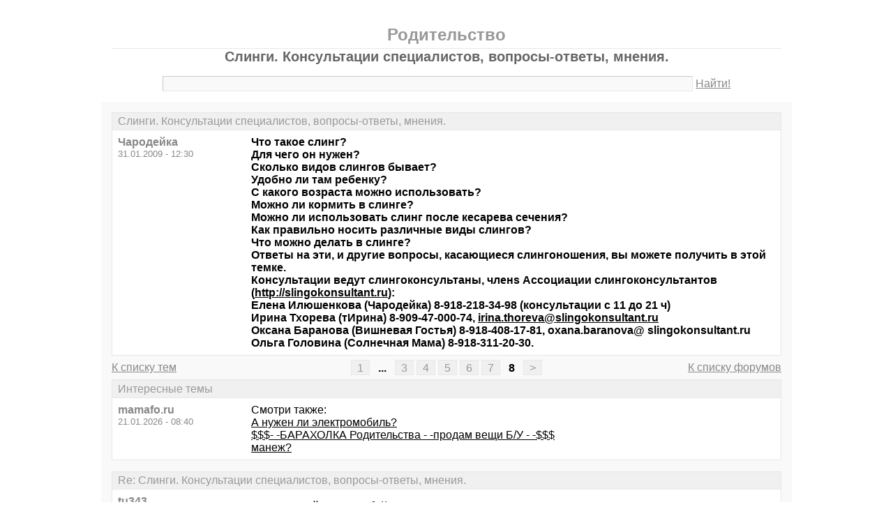

--- FILE ---
content_type: text/html; charset=windows-1251
request_url: https://mamafo.ru/thread3367-8.html
body_size: 12379
content:
<!DOCTYPE html PUBLIC "-//W3C//DTD XHTML 1.0 Transitional//EN" "http://www.w3.org/TR/xhtml1/DTD/xhtml1-transitional.dtd">
<html xmlns="http://www.w3.org/1999/xhtml">
<head>
<meta http-equiv="Pragma" content="no-cache" />
<meta http-equiv="expires" content="0" />
<meta http-equiv="Cache-control" content="no-cache" />
<meta http-equiv="Content-Type" content="text/html; charset=windows-1251" />
<meta name="description" content="Слинги. Консультации специалистов, вопросы-ответы, мнения." />
<meta name="viewport" content="width=device-width, initial-scale=1" />
<title>Слинги. Консультации специалистов, вопросы-ответы, мнения. - Родительство</title>
<link rel="shortcut icon" href="/favicon.ico" />
<link rel="alternate" type="application/rss+xml" title="Слинги. Консультации специалистов, вопросы-ответы, мнения. - Родительство" href="https://mamafo.ru/rss/rss11.xml" />
<style type="text/css">
* {margin:0;padding:0;}
body {background:#fff;color:#000;font-family:"Trebuchet MS", Verdana, sans-serif;font-size:1em;}
a {color:#000;text-decoration:underline;}
a:hover {color:#666;}
img {border:0;}
table {border-collapse:collapse;width:100%;}
input, textarea, select {font-family:"Trebuchet MS", Verdana, sans-serif;font-size:0.9em;color:#666;background:#f9f9f9;border:1px solid #e9e9e9;border-top-color:#c9c9c9;border-left-color:#c9c9c9;padding:2px 5px;}
input:focus, textarea:focus, select:focus {color:#000;}
input.submit {border:1px solid #e9e9e9;border-bottom-color:#c9c9c9;border-right-color:#c9c9c9;color:#888;}
input.submit:active {border:1px solid #e9e9e9;border-top-color:#c9c9c9;border-left-color:#c9c9c9;padding:2px 5px 2px 5px;}
.head {width:960px;margin:1em auto 0 auto;padding:15px;text-align:center;}
.head h1 {font-size:1.25em;color:#666;}
.head h2 {font-size:1.5em;color:#999;border-bottom:1px solid #e9e9e9;padding-bottom:5px;}
.head form {margin-top:1em;}
.head table {margin-top:5px;}
.head .left {text-align:left;}
.head .rght {text-align:right;}
.head a {color:#888;text-decoration:underline;}
.head a:hover {color:#666;}
.head input {width:78%;}
.wrap {width:960px;margin:0 auto 1em auto;padding:15px;background:#f9f9f9;}
.wrap h2 {font-size:1.5em;margin:0.5em;}
.wrap h2 a {color:#666;text-decoration:none;}
.wrap h2 a:hover {color:#000;background:#f0f0f0;text-decoration:underline;}
/*.wrap h2.mainh2 {display:inline;}*/
.post, .answer, .error {margin:0 0 1em 0;background:#fff;border:1px solid #e6e6e6;}
.post h3, .answer h3, .error h3 {padding:0.2em 0.5em;border-bottom:1px solid #e9e9e9;font-size:1em;font-weight:normal;background:#f0f0f0;color:#999;}
.post td, .error div {padding:0.5em;}
.post .nickname {color:#888;width:20%;text-align:left;}
.post h3 a {color:#999;text-decoration:none;}
.post h3 a:active {color:#666;}
.nextprev {margin:1em 0 0 0;border:1px solid #e6e6e6;}
.nextprev td {padding:0.2em 0.5em;background:#fff;}
.nextprev .next {text-align:right;}
.nextprev .prev {text-align:left;}
.answer {margin:0;}
.answer .left {color:#888;width:25%;text-align:right;}
.answer form {padding:0.5em 0 0 0;}
.answer td {padding:0 0.5em 0.5em 0.5em;}
.answer .rght input, .answer .rght textarea, .answer .rght div select {width:40%;}
.answer .rght div input, .answer .rght div textarea {width:90%;}
.answer .close {padding:0.5em;text-align:center;}
.pages {margin:-0.5em 0 0.5em 0;}
.pages .left {width:25%;text-align:left;}
.pages .cntr {width:50%;text-align:center;}
.pages .rght {width:25%;text-align:right;}
.pages a {color:#888;text-decoration:underline;}
.pages a:hover {background:#fff;color:#666;}
.pages .cntr a {padding:0.1em 0.5em;background:#f0f0f0;color:#999;border:1px solid #e9e9e9;text-decoration:none;}
.pages .cntr a:hover {background:#fff;color:#666;border:1px solid #e9e9e9;}
.pages .cntr b {padding:0.1em 0.5em;}
.copy {width:960px;margin:1em auto 0 auto;padding:0 15px;}
.copy table {margin:0 auto 1em auto;}
.copy td {font-size:0.8em;color:#aaa;}
.copy .counter {text-align:right;}
.copy a {color:#aaa;text-decoration:underline;}
.copy a:hover {color:#666;}
.list {margin:-0.5em 0 1em 0;}
.list th, .list td {padding:0.2em 0.5em;font-size:1em;font-weight:normal;text-align:center;background:#f0f0f0;color:#999;border:1px solid #e6e6e6;}
.list .datetime {width:20%;}
.list .re {width:5%;}
.list td.topics {background:#fff;text-align:left;}
.list a {color:#000;text-decoration:underline;}
.list a:visited {color:#666;}
.list a:hover {background:#f0f0f0;}
.first {margin:0 0 1em 0;}
.serp {margin:1em 0 0 0;}
.serp h3 a {color:#000;text-decoration:underline;}
.serp h3 a:hover {color:#666;}
.serpages {margin:0.5em 0 -0.5em 0;}
.serpages td {text-align:center;}
.serpages a {padding:0.1em 0.5em;background:#f0f0f0;color:#999;border:1px solid #e9e9e9;text-decoration:none;}
.serpages a:hover {background:#fff;color:#666;border:1px solid #e9e9e9;}
.serpages b {padding:0.1em 0.5em;}
.error {margin:0 auto;}
.ewrap {width:600px;margin:5em auto;padding:15px;background:#f9f9f9;}
.adsense {width: 728px; margin: 0 auto 15px auto;}

.list .re {width: 7%;}
/* table { table-layout: fixed; } */

@media (min-width: 600px) {
	.head, .wrap, .copy {width:auto;max-width:960px;}
	.ewrap {width:auto;max-width:600px;}
}
@media (max-width: 599px) {
	.head, .wrap, .copy {width:auto;max-width:960px;}
	.ewrap {width:auto;max-width:600px;}
	.head table, .head tbody, .head tr, .head td {display:block;}
	.head td {width:auto;text-align:center;}
	.post table, .post tbody, .post tr, .post td {display:block;}
	.post .nickname {width:auto;background:#f9f9f9;}
	.list table, .list tbody, .list tr, .list td, .list th {display:block;}
	.list.first .datetime, .list.first .re {display:none;}
	.list .topics a:not(:first-child) {padding:0 0.5em;}
	.list .datetime {margin:1px 0 0 1px;float:left;width:auto;border:0;font-size:0.8em;}
	.list .re {width:auto;border-bottom:0;font-size:0.8em;text-align:right;}
	.list .topics {clear:both;}
	.pages table, .pages tbody, .pages tr, .pages td {display:block;}
	.pages td {width:auto !important;padding: 0 0.5em;}
	.nextprev table, .nextprev tbody, .nextprev tr, .nextprev td {display:block;}
	.copy table, .copy tbody, .copy tr, .copy td {display:block;}
	.copy .counter {padding-top:1em;text-align:center;}
	.answer table, .answer tbody, .answer tr, .answer td {display:block;}
	.answer .left {width:auto;padding: 0 1em 0.5em;text-align:left;}
	.answer .rght {padding:0 1em 0.5em;}
	.answer .rght input {width:50%;}
	.answer .rght div input, .answer .rght div textarea {width:95%;}
	.answer .rght div select {width:100%;}
}
@media (max-width: 399px) {
	.wrap {padding-left:0;padding-right:0;}
	h2 {font-size:1.2em !important;}
	h1 {font-size:1.1em !important;}
}
</style>
</head>
<body>
<div class="head">
<table><tr><td>
<h2>Родительство</h2>
<h1>Слинги. Консультации специалистов, вопросы-ответы, мнения.</h1>
<div><form action="./search.php" method="get" name="s"><input name="q" type="text" size="100" maxlength="128" /> <a href="#" onclick="javascript:document.s.submit();">Найти!</a></form></div>
</td></tr></table>
</div>
<div class="wrap">
<div class="post">
<h3>Слинги. Консультации специалистов, вопросы-ответы, мнения.</h3>
<table><tr>
<td class="nickname" valign="top">
<div><b>Чародейка</b></div>
<div><small>31.01.2009 - 12:30</small></div>
</td>
<td class="message"><b>Что такое слинг?<br />Для чего он нужен?<br />Сколько видов слингов бывает?<br />Удобно ли там ребенку?<br />С какого возраста можно использовать?<br />Можно ли кормить в слинге?<br />Можно ли использовать слинг после кесарева сечения?<br />Как правильно носить различные виды слингов?<br />Что можно делать в слинге?<br />Ответы на эти, и другие вопросы, касающиеся слингоношения, вы можете получить в этой темке.<br />Консультации ведут слингоконсультаны, членs Ассоциации слингоконсультантов (<a target="_blank" href="https://www.google.ru/url?q=http://slingokonsultant.ru">http://slingokonsultant.ru</a>):<br />Елена Илюшенкова (Чародейка) 8-918-218-34-98 (консультации с 11 до 21 ч)<br />Ирина Тхорева (тИрина) 8-909-47-000-74, <a target="_blank" href="https://www.google.ru/url?q=mailto:irina.thoreva@slingokonsultant.ru">irina.thoreva@slingokonsultant.ru</a><br />Оксана Баранова (Вишневая Гостья) 8-918-408-17-81, oxana.baranova@ slingokonsultant.ru<br />Ольга Головина (Солнечная Мама) 8-918-311-20-30.</b></td>
</tr></table>
</div>
<div class="pages">
<table><tr>
<td class="left"><a href="./forum11.html">К списку тем</a></td>
<td class="cntr">  <a href="./thread3367.html">1</a> <b>...</b> <a href="./thread3367-3.html">3</a> <a href="./thread3367-4.html">4</a> <a href="./thread3367-5.html">5</a> <a href="./thread3367-6.html">6</a> <a href="./thread3367-7.html">7</a> <b>8</b> <a href="./thread3367-last.html">&gt;</a> </td>
<td class="rght"><a href="./">К списку форумов</a></td>
</tr></table>
</div>
<div class="post">
<h3>Интересные темы</h3>
<table><tr>
<td class="nickname" valign="top">
<div><b>mamafo.ru</b></div>
<div><small>21.01.2026 - 08:40</small></div>
</td>
<td class="message">Смотри также:<br><a href="/thread3471.html?utm_source=see_also" target="_blank">А нужен ли электромобиль?</a><br><a href="/thread3736.html?utm_source=see_also" target="_blank"> $$$- -БАРАХОЛКА Родительства - -продам вещи Б/У - -$$$</a><br><a href="/thread3524.html?utm_source=see_also" target="_blank">манеж?</a></td>
</tr></table>
</div>
<div class="post">
<h3>Re: Слинги. Консультации специалистов, вопросы-ответы, мнения.</h3>
<table><tr>
<td class="nickname" valign="top">
<div><b>tu343</b></div>
<div><small>366 - 11.01.2010 - 07:43</small></div>
</td>
<td class="message">364-Чародейка &gt;спасибо))</td>
</tr></table>
</div>
<div class="post">
<h3>Re: Слинги. Консультации специалистов, вопросы-ответы, мнения.</h3>
<table><tr>
<td class="nickname" valign="top">
<div><b>Bananas</b></div>
<div><small>367 - 12.01.2010 - 08:38</small></div>
</td>
<td class="message">364-Чародейка &gt; Лен, хочу слинг с кольцами прикупить, это надо ехать в масткрскую? или вариант на дом привезти, что б сразу научили, как мелкую в него упаковывать</td>
</tr></table>
</div>
<div class="post">
<h3>Re: Слинги. Консультации специалистов, вопросы-ответы, мнения.</h3>
<table><tr>
<td class="nickname" valign="top">
<div><b>Чародейка</b></div>
<div><small>368 - 14.01.2010 - 18:03</small></div>
</td>
<td class="message">367-Bananas &gt;, безусловно домой.. что ребенку в мастерской делать-то?...00 доставка и консультация все-равно бесплатные..:)</td>
</tr></table>
</div>
<div class="post">
<h3>Re: Слинги. Консультации специалистов, вопросы-ответы, мнения.</h3>
<table><tr>
<td class="nickname" valign="top">
<div><b>Vit25</b></div>
<div><small>369 - 30.01.2010 - 20:26</small></div>
</td>
<td class="message">Чародейка- почитала темку... ооочень хочется слинг с кольцами у вас приобрести,но хотелось чтобы показали как им пользоватся. Для прогулок хочется и чтобы дома  малыша носить и кормить в нем тоже хотелось бы. Нам  3-я неделя отроду можно ли с доставкой? а вы в субботу и воскресение случайно не работаете? Я бы хоть завтра приобрела.(пишу в субботу загорелась очень)</td>
</tr></table>
</div>
<div class="post">
<h3>Re: Слинги. Консультации специалистов, вопросы-ответы, мнения.</h3>
<table><tr>
<td class="nickname" valign="top">
<div><b>Чародейка</b></div>
<div><small>370 - 30.01.2010 - 20:45</small></div>
</td>
<td class="message">369-Vit25 &gt; звоните 8-918-218-34-98, решим по времени приезда..:)</td>
</tr></table>
</div>
<div class="post">
<h3>Интересные темы</h3>
<table><tr>
<td class="nickname" valign="top">
<div><b>mamafo.ru</b></div>
<div><small>21.01.2026 - 08:40</small></div>
</td>
<td class="message">Смотри также:<br><a href="/thread5077.html?utm_source=see_also" target="_blank">как обустроить детскую площадку в частном доме</a><br><a href="/thread5071.html?utm_source=see_also" target="_blank">сандалики на узенькую ножку....помогите выбрать</a><br><a href="/thread3419.html?utm_source=see_also" target="_blank"> $$$- -БАРАХОЛКА Родительства - -продам вещи Б/У - -$$$</a></td>
</tr></table>
</div>
<div class="post">
<h3>Re: Слинги. Консультации специалистов, вопросы-ответы, мнения.</h3>
<table><tr>
<td class="nickname" valign="top">
<div><b>Vit25</b></div>
<div><small>371 - 04.02.2010 - 19:03</small></div>
</td>
<td class="message">370-Чародейка, ждем вас со слингом )</td>
</tr></table>
</div>
<div class="post">
<h3>Re: Слинги. Консультации специалистов, вопросы-ответы, мнения.</h3>
<table><tr>
<td class="nickname" valign="top">
<div><b>Чародейка</b></div>
<div><small>372 - 04.02.2010 - 19:17</small></div>
</td>
<td class="message">371-Vit25 &gt; завтра:) я уже настроилась!..:)</td>
</tr></table>
</div>
<div class="post">
<h3>Re: Слинги. Консультации специалистов, вопросы-ответы, мнения.</h3>
<table><tr>
<td class="nickname" valign="top">
<div><b>Чародейка</b></div>
<div><small>373 - 09.02.2010 - 14:16</small></div>
</td>
<td class="message">апну темку..))<br />Девочки, если у кого есть вопрсоы - задавайте!</td>
</tr></table>
</div>
<div class="post">
<h3>Re: Слинги. Консультации специалистов, вопросы-ответы, мнения.</h3>
<table><tr>
<td class="nickname" valign="top">
<div><b>Сон</b></div>
<div><small>374 - 10.02.2010 - 08:32</small></div>
</td>
<td class="message">Скажите, слинг и двойня - это реально? Еще, подарили слинг на кольцах с резинкой по бортику. Что с ним можно сделать (детям по 4 мес)?</td>
</tr></table>
</div>
<div class="post">
<h3>Re: Слинги. Консультации специалистов, вопросы-ответы, мнения.</h3>
<table><tr>
<td class="nickname" valign="top">
<div><b>mila_82</b></div>
<div><small>375 - 14.02.2010 - 19:13</small></div>
</td>
<td class="message">Чародейка с какого возраста можно насить ребенка в кенгуру нам 3 мес.</td>
</tr></table>
</div>
<div class="post">
<h3>Re: Слинги. Консультации специалистов, вопросы-ответы, мнения.</h3>
<table><tr>
<td class="nickname" valign="top">
<div><b>Смех</b></div>
<div><small>376 - 14.02.2010 - 19:40</small></div>
</td>
<td class="message">Сон, слинг и двойня - это реально. Но лучше не один слинг, а два. Если можно, выложите фото (через Радикал или любую другую систему, позволяющую хранить фото - мейл.ру, например), потому что не понятно что за резиночки и что за слинг. Вообще-то резиночки на слинге с кольцами наводят на мысль о так называемых псевдо-слингах: это такие переноски, которые отдалённо напоминают слинг или называются производителями слингами, но в которых носить ребёнка в физиологичном положении невозможно или очень сложно или ограниченно (например, только горизонтально, а горизонтально детки соглашаются находится месяцев до двух)<br />-<br /> mila_82, слинги и кенгуру - это разные приспособления. В кенгуру ребёнка лучшее вообще не носить.<br />-<br />Я хоть и не Чародейка, но член Ассоциации Слингоконсультантов :)</td>
</tr></table>
</div>
<div class="post">
<h3>Re: Слинги. Консультации специалистов, вопросы-ответы, мнения.</h3>
<table><tr>
<td class="nickname" valign="top">
<div><b>iPanda</b></div>
<div><small>377 - 18.02.2010 - 12:41</small></div>
</td>
<td class="message">Слинг - это ВЕЩЬ!!! Лена, спасибо тебе огромное!! Я вчера стала передвигаться по <br />квартире, и даже поела! :))))</td>
</tr></table>
</div>
<div class="post">
<h3>Re: Слинги. Консультации специалистов, вопросы-ответы, мнения.</h3>
<table><tr>
<td class="nickname" valign="top">
<div><b>т Ирина</b></div>
<div><small>378 - 09.03.2010 - 14:07</small></div>
</td>
<td class="message">апнем темку</td>
</tr></table>
</div>
<div class="post">
<h3>Re: Слинги. Консультации специалистов, вопросы-ответы, мнения.</h3>
<table><tr>
<td class="nickname" valign="top">
<div><b>т Ирина</b></div>
<div><small>379 - 09.03.2010 - 14:09</small></div>
</td>
<td class="message">375-mila_82 &gt; если Вы хотите скорость одевания, как в кенгуру, то рассмотрите как вариант эргономичный рюкзак.<br />он также быстро одевается с помощью пластиковых застежек (фастексов), но при этом сохраняет физиологичное положение ребенка (ножки малыша не свисают вниз, а разведены) и нет нагрузки на неокрепший позвоночник.<br />Ребенка в таком рбкзаке можно носить хоть до 3-4 лет</td>
</tr></table>
</div>
<div class="post">
<h3>Re: Слинги. Консультации специалистов, вопросы-ответы, мнения.</h3>
<table><tr>
<td class="nickname" valign="top">
<div><b>Сен Семилья</b></div>
<div><small>380 - 13.03.2010 - 17:42</small></div>
</td>
<td class="message">Добрый вечер. ПОдскажите, пожалуйста, вот по какому вопросу. захотела купить слинг, чтобы ребенка можно было кормить на улице. Ребеночек родится в начале апреля. Какой слинг для этого подойдет? Понятное дело, что в апреле и в начале мая еще холодно, а вот в конце мая , июне уже можно. Хотелось бы узнать поповоду цен на слинги и где можно купить.Спасибо.</td>
</tr></table>
</div>
<div class="post">
<h3>Re: Слинги. Консультации специалистов, вопросы-ответы, мнения.</h3>
<table><tr>
<td class="nickname" valign="top">
<div><b>Смех</b></div>
<div><small>381 - 13.03.2010 - 19:28</small></div>
</td>
<td class="message">Сен Семилья, цены и где купить можно узнать у производителей, их телефоны в заглавном сообщении темы. Для новорожденного идеален слинг с кольцами. Малышат таких можно и удобнее носить под Вашей верхней одеждой. То, в чём Вы будете ходить в конце беременности, вполне вместит Вас с малышом, так что и в апреле можно, и в марте, и в январе ;) Если Вы купите ещё и одежду специальную для кормления, то вообще никаких проблем кормление в общественных местах не доставит :)</td>
</tr></table>
</div>
<div class="post">
<h3>Re: Слинги. Консультации специалистов, вопросы-ответы, мнения.</h3>
<table><tr>
<td class="nickname" valign="top">
<div><b>sister</b></div>
<div><small>382 - 15.03.2010 - 06:00</small></div>
</td>
<td class="message">девочки, подскажите, где можно найти пошаговую инструкцию по одеванию слинга с кольцами и укладыванию туда младенца. тут вчера купила слинг. пол-вечера с ним забавлялась. сейчас лялька в нем спит, но мне кажется, ему неудобно, голова прижата к груди. может, только кажется...(<br />к тому же я понимаю, что есть несколько универсальных поз. так? <br />я ему навредить могу этим слингом?</td>
</tr></table>
</div>
<div class="post">
<h3>Re: Слинги. Консультации специалистов, вопросы-ответы, мнения.</h3>
<table><tr>
<td class="nickname" valign="top">
<div><b>iPanda</b></div>
<div><small>383 - 15.03.2010 - 06:28</small></div>
</td>
<td class="message">382-sister &gt; Сходи на slingokonsultant.ru :))))</td>
</tr></table>
</div>
<div class="post">
<h3>Re: Слинги. Консультации специалистов, вопросы-ответы, мнения.</h3>
<table><tr>
<td class="nickname" valign="top">
<div><b>sister</b></div>
<div><small>384 - 15.03.2010 - 07:44</small></div>
</td>
<td class="message">383-iPanda &gt;спасибо. это-то, что нужно</td>
</tr></table>
</div>
<div class="post">
<h3>Re: Слинги. Консультации специалистов, вопросы-ответы, мнения.</h3>
<table><tr>
<td class="nickname" valign="top">
<div><b>Смех</b></div>
<div><small>385 - 15.03.2010 - 19:32</small></div>
</td>
<td class="message">sister, навредить слингом можно так же, как коляской или стульчиком для кормления: если <u class="bb">не</u> соблюдать правила пользования, то и коляска может укатиться, и из стульчика ребёныш может выпасть. Правильно надетый слинг поддерживает малыша так же, как руки мамы. Руки мамы тоже не безусловно безопасны - можно споткнуться и упасть с ребёнком. Нужно следить за правильностью положения малыша в слинге и первое время обязательно придерживать головушку малыша, когда проходите через двери и мимо углов, если нужно поднять что-то, то лучше присесть, чем наклониться, если всё же надо наклониться, то обязательно придержаит малыша. И тогда слинг становиться Вашей третьей и четвёртой Вашими руками</td>
</tr></table>
</div>
<div class="post">
<h3>Re: Слинги. Консультации специалистов, вопросы-ответы, мнения.</h3>
<table><tr>
<td class="nickname" valign="top">
<div><b>Olika25</b></div>
<div><small>386 - 18.03.2010 - 14:52</small></div>
</td>
<td class="message">Чародейка, подскажи пожалуйста, нам 3 мес, на руках любим ходить, повернутые лицом к окружающему миру.... это возможно со слингом на кольцах в таком возрасте?</td>
</tr></table>
</div>
<div class="post">
<h3>Re: Слинги. Консультации специалистов, вопросы-ответы, мнения.</h3>
<table><tr>
<td class="nickname" valign="top">
<div><b>дарина</b></div>
<div><small>387 - 20.03.2010 - 23:17</small></div>
</td>
<td class="message">в 0<br />Чародейка, ПРОЩУ ПОЯСНИТЬ СВОИ СЛОВА:<br /><em class="bb">&quot;есть мнения непосредственно профессоров, заслуженных ортопедов России.. и они  ЗА эргорюкзак, причем с самого раннего возраста...&quot; </em><br /> <br />Вы в своих постах пишете о возрасте 1.5- 3 мес.<br />По моим данным ношение в эргорюкзате детей такого возраста -<strong class="bb"> ОПАСНАЯ осевая нагрузка на позвоночник. </strong><br /> <br /><strong class="bb">Назовите фамилии. </strong><br />мой вопрос остался без вашего ответа в теме &quot;Вопрос к мамам, пользующимся эргорюкзаками&quot;<br /> <br /><br />Плюс еще вопросы.<br /><strong class="bb">Где можно посмотреть на документы, подтверждающие сертификацию и <u class="bb">безопасность</u> эргорюкзака вашего производства?</strong>. <br /></td>
</tr></table>
</div>
<div class="post">
<h3>Re: Слинги. Консультации специалистов, вопросы-ответы, мнения.</h3>
<table><tr>
<td class="nickname" valign="top">
<div><b>Чародейка</b></div>
<div><small>388 - 29.03.2010 - 20:48</small></div>
</td>
<td class="message">387-дарина &gt; я вам уже в двух темах все подробно объяснила.))) ну не виноватая я, что да вас так туго доходит..))) прекращаю свое общение с вами, бессмысленная трата времени..)))<br />И еще, если где найдете сертификацию на безопасность, обязательную для слингов или эргорюкзаков - публично съем свою шляпу, которую и куплю для этого случая, ибо шляпы не ношу...)))))))))))</td>
</tr></table>
</div>
<div class="post">
<h3>Re: Слинги. Консультации специалистов, вопросы-ответы, мнения.</h3>
<table><tr>
<td class="nickname" valign="top">
<div><b>дарина</b></div>
<div><small>389 - 29.03.2010 - 22:33</small></div>
</td>
<td class="message">388-Чародейка &gt; если бы чаще заглядывали в свою тему таких глупостей не написали бы. Общение в других темах было <em class="bb">после</em> сообщения 387.<br /> <br />Вместо ответа на <strong class="bb">один</strong> (!) простой вопрос, чего только не делали: и голословные заявления, и интерпритация мнения врачей на свой лад, хамство в каждом посте ... Довольно странная реакция). Жаль, а я думала и правда есть такие &quot;звёзды&quot; в ортопедии. трёп.<br />Один плюс от такого &quot;общения&quot; всё же есть- пришлось пообщаться с профессионалами, их ответы вы читали. Если будут еще отзывы от врачей по этому вопросу - скину в тему о рюкзаках..<br /> <br /></td>
</tr></table>
</div>
<div class="post">
<h3>Re: Слинги. Консультации специалистов, вопросы-ответы, мнения.</h3>
<table><tr>
<td class="nickname" valign="top">
<div><b>Чародейка</b></div>
<div><small>390 - 30.03.2010 - 08:32</small></div>
</td>
<td class="message">389-дарина &gt; если у меня будет время - я сама задам вопрос вашему профессионалу, только задам его правильно, а не как это сделали вы... ваш профессионал даже не понял, о чем речь..)) он среагировал на слово &quot;рюкзак&quot;, это было очевидно из его ответов.. в эргорюкзаке спина ребенка совершенно прямая, если конечно речь не идет о детке до трех месяцев, у тех еще естественное искривление спины, остатки внутриутробной жизни..<br />Переноски типа май-слинга назначались лично моей знакомой еще в советское время московским профессором, вы его рекомендаии в сети не найдете. В сети вообще есть не все, особенно в рунете..))<br />Нельзя тупо упираться в написанную бумажку, размещенную на сайте! Хотя в той же сети вы найдете рекомендацию ортопеда при лечении дисплазии - ношение в слинге, а через какое-то время диагноз был снят..<br />Если вам попался не очень умный ортопед в вашей поликлинике (или куда вы там ходили) - то это не значит, что все слинги и эргорюкзаки нельзя носить с рождения..)) в ЭргоБейби - нельзя до трех месяцев без вставки, но об этом и говорит производитель, и прилагает специальную вставку! Вы показывали такую вставку своему светилу поликлиники, когда приносили ему свой ЭргоБейби на прием? Вряд-ли..<br />А насчет моего хамства - ваше хамство из темы в тему просто достало, вы носитесь с мнением поликлиничного ортопеда как курица с яйцом, и везде советуете не носить мамочкам эрго с трех месцев, ибо опасно..)) Перестаньте уже считать всех сотальных, кроме себя, идиотами! Вы выглядите смешно! Я в первую очередь слингоконсультант, и никогда не продам вещь, не научив ей правильно пользоваться, и никогда не ввожу в заблуждение мамочек, чтобы продать свою продукцию, как вы это хотите тут представить! И если я говорю, что эргорюкзаки нашего производства при правильном ношении безопасны с рождения - то это так и есть! Правила физиологичного ношения ребенка на себе очень просты, а там хоть простыней себя перемотайте, лишь бы ребенок сидел правильно. Переноска же при этом не имеет никакого ношения, это всего лишь держатели, которые каждая мать выбирает для себя в соответствии со своими предпочтеними и степенью удобства! А вообще, если сомневаетесь, что будет нагрузка на позвоночник - приезжайте, привозите свой Эрго, и посмотрим, что там с нагрузкой.. а я привезу наш рюкзак, для сравнения нагрузки.</td>
</tr></table>
</div>
<div class="post">
<h3>Re: Слинги. Консультации специалистов, вопросы-ответы, мнения.</h3>
<table><tr>
<td class="nickname" valign="top">
<div><b>дарина</b></div>
<div><small>391 - 30.03.2010 - 17:06</small></div>
</td>
<td class="message">390-Чародейка &gt; ок, задайте вопрос). ссылочку кинете, можно на мыло? будет интересно почитать.<br /> <br />по поводу вставки. ребенок в 4 мес (в этом возрасте ребенка я консультировалась) хорошо держит голову, поэтому необходимость вставки отпадает (со слов консультанта Эрго).<br />В видео-презентации Эрго вставка нужна, чтобы ребенка разместить на ней в рюкзаке с ножками на одну сторону.<br /> <br />Кстати, идиотами я никого не называла). Невменяемые,фрики, г.., курицы,  + идиоты - это ваши высказывания в адрес оппонентов и несогласных с вашим мнением).</td>
</tr></table>
</div>
<div class="post">
<h3>Re: Слинги. Консультации специалистов, вопросы-ответы, мнения.</h3>
<table><tr>
<td class="nickname" valign="top">
<div><b>дарина</b></div>
<div><small>392 - 30.03.2010 - 17:07</small></div>
</td>
<td class="message">391-дарина &gt;</td>
</tr></table>
</div>
<div class="post">
<h3>Re: Слинги. Консультации специалистов, вопросы-ответы, мнения.</h3>
<table><tr>
<td class="nickname" valign="top">
<div><b>nemela</b></div>
<div><small>393 - 07.04.2010 - 13:02</small></div>
</td>
<td class="message">Чародейка,а где можно заказать эргорюкзак?</td>
</tr></table>
</div>
<div class="post">
<h3>Re: Слинги. Консультации специалистов, вопросы-ответы, мнения.</h3>
<table><tr>
<td class="nickname" valign="top">
<div><b>Смех</b></div>
<div><small>394 - 07.04.2010 - 13:29</small></div>
</td>
<td class="message">nemela, позвоните Лене (или любому консультанту), телефоны в заглавном сообщении темы</td>
</tr></table>
</div>
<div class="post">
<h3>Re: Слинги. Консультации специалистов, вопросы-ответы, мнения.</h3>
<table><tr>
<td class="nickname" valign="top">
<div><b>lelek2393</b></div>
<div><small>395 - 30.04.2010 - 06:56</small></div>
</td>
<td class="message">здравствуйте, хочу приобрести май-слинг или эрго рюкзак, не знаюю что лучше, нам сейчас 9 месяцев и весим 11 кг. подскажите пожалуйста и еесли можно цены и где лучше приобрести. можно на мыло. заранее благодарю))))</td>
</tr></table>
</div>
<div class="post">
<h3>Re: Слинги. Консультации специалистов, вопросы-ответы, мнения.</h3>
<table><tr>
<td class="nickname" valign="top">
<div><b>Смех</b></div>
<div><small>396 - 30.04.2010 - 09:39</small></div>
</td>
<td class="message">lelek2393, прозвоните производителям из заглавного сообщения темы и поезжайте к ним или попросите приехать к Вам, померьте и то, и другое и сами опредилитесь :)</td>
</tr></table>
</div>
<div class="post">
<h3>Re: Слинги. Консультации специалистов, вопросы-ответы, мнения.</h3>
<table><tr>
<td class="nickname" valign="top">
<div><b>Tru</b></div>
<div><small>397 - 07.05.2010 - 21:59</small></div>
</td>
<td class="message">49-Чародейка &gt; Лена, здравствуйте:) Хочу приобрести себе слинг, дочке месяц.Что можете посоветовать? Нам нужен и для прогулок, и для дома.Хотелось бы ознакомиться с вашим ассортиментом :)</td>
</tr></table>
</div>
<div class="post">
<h3>Re: Слинги. Консультации специалистов, вопросы-ответы, мнения.</h3>
<table><tr>
<td class="nickname" valign="top">
<div><b>Белла</b></div>
<div><small>398 - 20.05.2010 - 12:02</small></div>
</td>
<td class="message">Чародейка, спасибо вам за ваш слинг))) Я с малышом могу пойти куда угодно, в любой магазин, аптеку, и т.п. И не тащить с собой коляску, очень удобно, а коляска тоже хороша, для прогулок, но слинг позволяет многое сделать))))</td>
</tr></table>
</div>
<div class="post">
<h3>Re: Слинги. Консультации специалистов, вопросы-ответы, мнения.</h3>
<table><tr>
<td class="nickname" valign="top">
<div><b>Ssug</b></div>
<div><small>399 - 01.06.2010 - 11:36</small></div>
</td>
<td class="message">мы покупали слинг для ребенка фирмы Amazonas. очень хороший и удобный слинг. использовали с рождения  - очень были довольны - и ребенок спокоен, и руки у мамы свободны. Покупали в интернет-магазине в Краснодаре</td>
</tr></table>
</div>
<div class="post">
<h3>Re: Слинги. Консультации специалистов, вопросы-ответы, мнения.</h3>
<table><tr>
<td class="nickname" valign="top">
<div><b>mamazahara</b></div>
<div><small>400 - 06.06.2010 - 12:01</small></div>
</td>
<td class="message">Купите у меня слинг с кольцами!!!!нам не понравился:(не использовали ни разу..только консультант на нем показал как и что)))</td>
</tr></table>
</div>
<div class="post">
<h3>Re: Слинги. Консультации специалистов, вопросы-ответы, мнения.</h3>
<table><tr>
<td class="nickname" valign="top">
<div><b>mamazahara</b></div>
<div><small>401 - 06.06.2010 - 12:02</small></div>
</td>
<td class="message">8-961-8-555-387</td>
</tr></table>
</div>
<div class="post">
<h3>Re: Слинги. Консультации специалистов, вопросы-ответы, мнения.</h3>
<table><tr>
<td class="nickname" valign="top">
<div><b>mamazahara</b></div>
<div><small>402 - 06.06.2010 - 12:09</small></div>
</td>
<td class="message">8-961-8-555-387 отдам за пол цены!</td>
</tr></table>
</div>
<div class="post">
<h3>Re: Слинги. Консультации специалистов, вопросы-ответы, мнения.</h3>
<table><tr>
<td class="nickname" valign="top">
<div><b>Наивно</b></div>
<div><small>403 - 06.06.2010 - 14:26</small></div>
</td>
<td class="message">402-mamazahara &gt;какой цвет, какая ткань? кольца металл или пластик?</td>
</tr></table>
</div>
<div class="post">
<h3>Re: Слинги. Консультации специалистов, вопросы-ответы, мнения.</h3>
<table><tr>
<td class="nickname" valign="top">
<div><b>mamazahara</b></div>
<div><small>404 - 07.06.2010 - 17:16</small></div>
</td>
<td class="message">403-Наивно &gt; Цвет полосочка такая универсальная..кольца железные. Вообще слин качественный,хороший.<br />В среду уезжаем к бабушкам на моря на лето, так что если нужен забирайте)</td>
</tr></table>
</div>
<div class="pages">
<table><tr>
<td class="left"><a href="./forum11.html">К списку тем</a></td>
<td class="cntr">  <a href="./thread3367.html">1</a> <b>...</b> <a href="./thread3367-3.html">3</a> <a href="./thread3367-4.html">4</a> <a href="./thread3367-5.html">5</a> <a href="./thread3367-6.html">6</a> <a href="./thread3367-7.html">7</a> <b>8</b> <a href="./thread3367-last.html">&gt;</a> </td>
<td class="rght"><a href="./">К списку форумов</a></td>
</tr></table>
</div>
<div class="answer">
<h3>Добавить новое сообщение</h3>
<form action="./update.php" method="post">
<table>
<tr>
<td class="left" valign="top">Ваше имя:</td>
<td class="rght"><input name="field1" type="text" size="20" maxlength="64" /></td>
</tr>
<tr>
<td class="left" valign="top">Тема сообщения:</td>
<td class="rght"><div><input name="field2" type="text" size="75" maxlength="128" value="Re: Слинги. Консультации специалистов, вопросы-ответы, мнения." /></div></td>
</tr>
<tr>
<td class="left" valign="top">Сообщение:</td>
<td class="rght"><div><textarea name="field3" rows="7" cols="75"></textarea></div></td>
</tr>
<tr>
<td class="left" valign="top"><input type="hidden" name="type" value="2" /><input type="hidden" name="id" value="3367" /></td>
<td class="rght"><input type="submit" class="submit" value=" Отправить " /></td>
</tr>
</table>
</form>
</div>
<div class="nextprev">
<table><tr>
<td class="prev"><a href="./thread3366.html">« Детский утренник 1 мая в РОСТИК`С-KFC на Коммунаров в 11-00</a></td>
<td class="next"><a href="./thread3368.html">Из кроватки в ...нужна кровать для принцессы 2х лет :) где купить? »</a></td>
</tr></table>
</div>
</div>
<div class="copy">
<table><tr>
<td>&copy; 2009—2010 Родительство</td>
<td class="counter">
<!--LiveInternet counter--><script type="text/javascript"><!--
document.write("<a href='https://www.liveinternet.ru/click' "+
"target='_blank'><img src='https://counter.yadro.ru/hit?t14.1;r"+
escape(document.referrer)+((typeof(screen)=="undefined")?"":
";s"+screen.width+"*"+screen.height+"*"+(screen.colorDepth?
screen.colorDepth:screen.pixelDepth))+";u"+escape(document.URL)+
";"+Math.random()+
"' alt='' title='LiveInternet: показано число просмотров за 24"+
" часа, посетителей за 24 часа и за сегодня' "+
"border='0' width='88' height='31' /><\/a>")
//--></script><!--/LiveInternet-->
</td>
</tr></table>
</div>
</body>
</html>

<!-- 0.02649998664856 -->